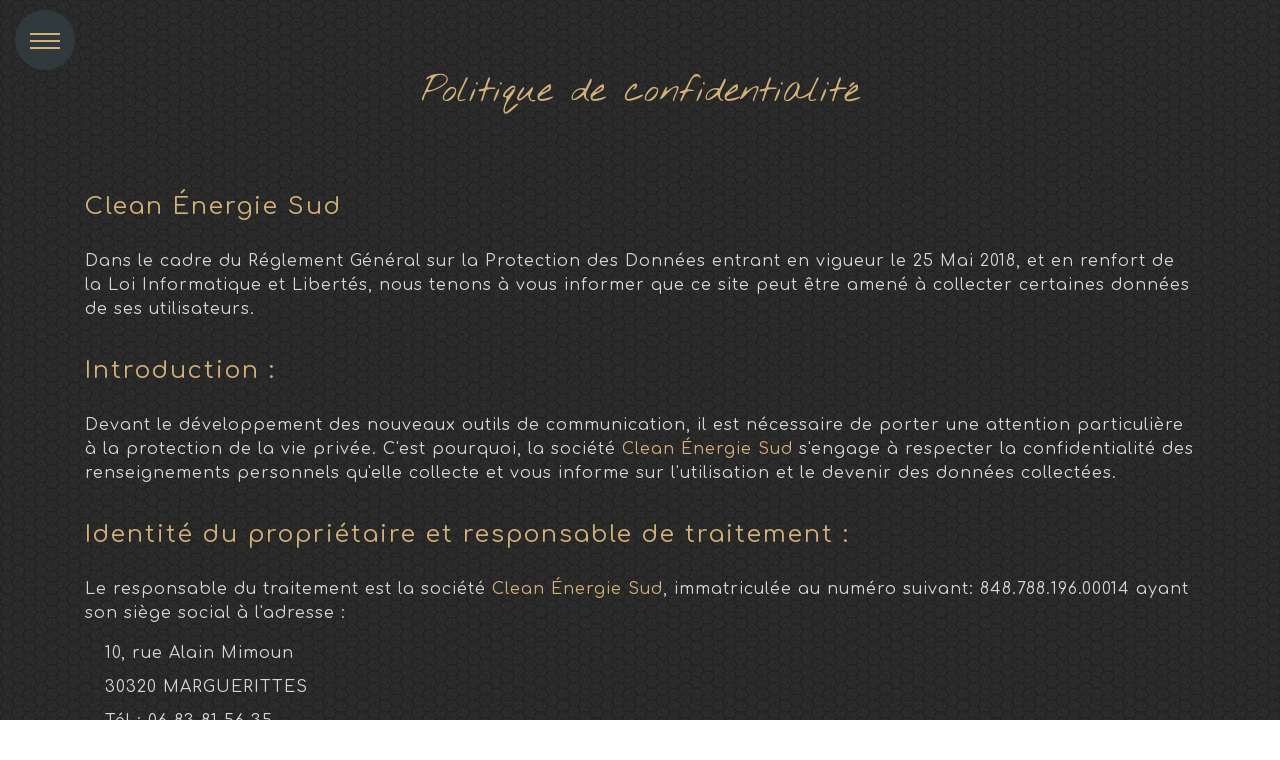

--- FILE ---
content_type: text/html; charset=UTF-8
request_url: https://www.clean-energie-sud.fr/politique-de-confidentialite
body_size: 4556
content:


<!DOCTYPE html>
<html lang="fr">
	<head>
		<title>Clean Énergie Sud - Politique de confidentialité</title>
		<meta charset="UTF-8">
		<meta name="viewport" content="width=device-width, initial-scale=1.0">
		<meta http-equiv="X-UA-Compatible" content="ie=edge">
		<meta name="description" content="Clean Energie Sud,vente et installation, dépannage et service après-vente, entretien et maintenance, climatisation, gainable, Ballon thermodynamique, panneaux photovoltaïques et poêles à granulés.">
		<link rel="manifest" href="manifest.json">
		<link rel="icon" type="image/png" sizes="32x32" href="image/icons/favicon-32x32.png">
		<link rel="icon" type="image/png" sizes="16x16" href="image/icons/favicon-16x16.png">
		<link rel="apple-touch-icon" sizes="180x180" href="image/icons/apple-touch-icon.png">
		<link rel="icon" type="image/x-icon" href="image/icons/favicon.ico" />
		<meta name="theme-color" content="#d3b178">
		<link rel="stylesheet" href="https://stackpath.bootstrapcdn.com/bootstrap/4.3.1/css/bootstrap.min.css" integrity="sha384-ggOyR0iXCbMQv3Xipma34MD+dH/1fQ784/j6cY/iJTQUOhcWr7x9JvoRxT2MZw1T" crossorigin="anonymous">
		<link rel="stylesheet" href="css/style.css" type="text/css">
	</head>
	<body>
		<!-- NAV -->
		<!-- Sart Nav -->
		<nav>
		  <div class="navToggle">
		    <div class="icon"></div>
	      </div>
		  <ul>
				
			<li><img src="image/Logo-CES.png" width="100" height="100" alt=""/></li>
			<li><a class="borderLeftRight" href="https://www.clean-energie-sud.fr" title="Lien vers accueil du site">ACCUEIL</a></li>
				
				<li><a class="borderLeftRight" href="https://www.clean-energie-sud.fr/vente-installation" title="Lien vers page Vente et installation">VENTE &amp; INSTALLATION</a></li>
				<li><a class="borderLeftRight" href="https://www.clean-energie-sud.fr/entretien-maintenance" title="Lien vers page Entretien et maintenance">ENTRETIEN &amp; MAINTENANCE</a></li>
				<li><a class="borderLeftRight" href="https://www.clean-energie-sud.fr/contact" title="Lien vers Contact et devis">CONTACT / DEVIS</a></li>
			</ul>
			<div class="line"></div>
			<div class="nav-contact-name">COORDONNÉES</div>
			<div class="nav-contact-information">
				<ul>
					<li>
						<div class="icon-information">&#xf095;</div>
						<span>06 59 75 44 13</span>
					</li>
					<li>
						<div class="icon-information">&#xf095;</div>
						<span> 07 84 96 09 74</span>
					</li>
					<li>
						<div class="icon-information">&#xf003;</div>
						<a class="borderLeftRight" href="mailto:clean.energie.sud@gmail.com" title="Lien pour envoyer un mail">Envoyer un e-mail<br></a>
					</li>
					<li>
						<div class="icon-information">&#xf082;</div>
						<a class="borderLeftRight" href="https://www.facebook.com/CLEAN-Energie-SUD-103096451644906/" rel="noreferrer noopener" title="Lien page Facebook">Page Facebook</a>
					</li>
				</ul>
			</div>
			<div class="line"></div>
			<div class="logo-nav">
				<p>Entreprise certifiée : </p>
				<a href="https://www.qualit-enr.org/particuliers/informer-qualif/decouvrez-qualipac" title="Infos QualiPac"><figure class="d-inline-block"><img src="image/qualipac.png" alt="Logo Certification QualiPac RGE" style="width: 50px; height: 50px;" ></figure></a>
				<a href="https://www.qualit-enr.org/particuliers/informer-qualif/decouvrez-qualipv" title="Infos QualiPV"><figure class="d-inline-block"><img src="image/qualipv.png" alt="Logo Certification QualiPV RGE" style="width: 50px; height: 50px;"></figure></a>
			</div>
			<div class="nav-legal-information">
				<a href="https://www.clean-energie-sud.fr/mentions-legales" title="Lien vers les mentions légales">Mentions légales</a>
				<a href="https://www.clean-energie-sud.fr/politique-de-confidentialite" title="Lien vers la politiques de confidentialité">Politique de confidentialité</a>
				<p><span>&#xf118;</span> Copyright 2020. Tous droits réservés.</p>
			</div>
		</nav>
		<!-- End Nav -->		<section id="politique">
			<div class="container">
				<h2>Politique de confidentialité</h2>
				<h3>Clean Énergie Sud</h3>
				<p>Dans le cadre du Réglement Général sur la Protection des Données entrant en vigueur le 25 Mai 2018, et en renfort de la Loi Informatique et Libertés,
					nous tenons à vous informer que ce site peut être amené à collecter certaines données de ses utilisateurs.
				</p>
				<h3>Introduction :</h3>
				<p>Devant le développement des nouveaux outils de communication, il est nécessaire de porter une attention particulière à la protection de la vie privée. C'est pourquoi, la société <span>Clean Énergie Sud</span> s'engage à respecter la confidentialité des renseignements personnels qu'elle collecte et vous informe sur l'utilisation et le devenir des données collectées.
				</p>
				<h3>Identité du propriétaire et responsable de traitement :</h3>
				<p>Le responsable du traitement est la société <span>Clean Énergie Sud</span>, immatriculée au numéro suivant: 848.788.196.00014 ayant son siège social à l'adresse :</p>
				<ul>
					<li>10, rue Alain Mimoun</li>
					<li>30320 MARGUERITTES</li>
					<li>Tél : 06 83 81 56 35</li>
					<li>N° de Siret : 848.788.196.00014</li>
				</ul>
				<h3>Droits d'opposition et de retrait :</h3>
				<p>Nous nous engageons à vous offrir un droit d'opposition et de retrait quant à vos renseignements personnels.</p>
				<p>Le droit d'opposition s'entend comme étant la possibilité offerte aux internautes de refuser que leurs renseignements personnels soient utilisés à certaines fins mentionnées lors de la collecte.</p>
				<p>Le droit de retrait s'entend comme étant la possibilité offerte aux internautes de demander à ce que leurs renseignements personnels ne figurent plus, par exemple, dans une liste de diffusion.</p>
				<p>Pour pouvoir exercer ces droits, vous pouvez nous contacter :</p>
				<ul>
					<li>
						<span>Par e-mail :</span> <a href="mailto:clean.energie.sud@gmail.com">clean.energie.sud@gmail.com</a>
					</li>
					<li>
						<span>Par voie postale :</span>
					</li>
					<li>10 rue Alain Mimoun</li>
					<li>30320 Marguerittes</li>
					<li><span>Par téléphone :</span> <a href="tel:06 83 81 56 35">06 83 81 56 35</a></li>
				</ul>
				<h3>Droit d'accès :</h3>
				<p>Nous nous engageons à reconnaître un droit d'accès et de rectification aux personnes concernées désireuses de consulter, modifier, voire radier les informations les concernant.</p>
				<p>L'exercice de ce droit se fera :</p>
				<ul>
					<li>
						<span>Par e-mail :</span> <a href="mailto:clean.energie.sud@gmail.com">clean.energie.sud@gmail.com</a>
					</li>
					<li>
						<span>Par voie postale :</span>
					</li>
					<li>10 rue Alain Mimoun</li>
					<li>30320 Marguerittes</li>
					<li><span>Par téléphone :</span> <a href="tel:06 83 81 56 35">06 83 81 56 35</a></li>
				</ul>
				<h3>Stockage de données :</h3>
				<p>Le site <span>https://www.clean-energie-sud.fr</span> est hébergé chez PLANETHOSTER, dont le siège social est situé à l'adresse suivante :</p>
				<ul>
					<li>PlanetHoster</li>
					<li>4416 Louis-B,-Mayer</li>
					<li>H7P 0G1 Laval, Québec – CANADA</li>
					<li>Tél : 01 76 60 41 43</li>
				</ul>
				<p>Nos clients sont administrateurs et propriétaires de leur nom de domaine.</p>
				<p>Pour plus de renseignements sur les conditions générales de collectes des données personnelles, vous pouvez consulter le lien suivant :
				<a href="https://www.planethoster.com/fr/Politique-Vie-Privee" class="d-inline">PlanetHoster Politique vie privée</a>
				</p>
				
				<h3>Cookies :</h3>
				<p>Les cookies permettent au site <span>https://www.clean-energie-sud.fr</span> de mieux fonctionner. C'est un fichier déposé par votre navigateur lorsque vous surfez sur internet et permettant plusieurs fonctionnalités. Ils n'ont pas accès au contenu de votre ordinateur. Ils se contentent d'analyser vos habitudes de navigation.</p>
				<p>Certains cookies permettent de recueillir des informations sur la manière dont vous utilisez notre site, comme les pages les plus visitées ou l'apparition éventuelle de messages d'erreur. Ces cookies ne recueillent pas d’informations permettant d’identifier un visiteur.</p>
				<p>Certains cookies peuvent permettre à un site de se souvenir des choix ou/et actions effectués par l'utilisateur (proposition de login et mot de passe, articles déjà consultés dans une boutique en ligne,...) et, ainsi, de lui proposer des fonctions améliorées et plus personnalisées.</p>
				<p>Les cookies permettent également d'accéder à certains services comme le visionnage d'une vidéo ou la possibilité de commenter un blog.</p>
				<p>Certains cookies collectent également des informations concernant les habitudes de l'utilisateur afin de lui proposer des publicités plus pertinentes (via les recherches sur les moteurs de recherches, par exemple).</p>
				<p>Les boutons, vous permettant de partager sur les réseaux sociaux comme les boutons "Partager", "J'aime", "Twitter", "Google+", "YouTube" ou encore "Instagram", sont intégrés via des applications tierces pouvant émettre ce type de cookies vous permettant de pouvoir partager des contenus sur vos réseaux sociaux préférés. En effet, ce type de boutons permet au réseau social concerné de suivre votre navigation sur notre site, dans la mesure où le réseau concerné est activé sur votre terminal.</p>
				<p>Pour en savoir plus sur la politique de protection de la vie privée de ses réseaux sociaux, nous vous invitons à consulter les liens suivants :</p>
				<ul>
					<li><span><a href="https://www.facebook.com/privacy/explanation" title="Lien vers politique de confidentialité Facebook">Facebook politique de confidentialité</a></span></li>
					<li><span><a href="https://www.linkedin.com/legal/privacy-policy?_l=fr_FR" title="Lien vers politique de confidentialité LinkedIn">Linkedin politique de confidentialité</a></span></li>
				</ul>
				<p>Vous pouvez configurer votre navigateur pour qu’il refuse tous les cookies ou seulement certains, ou pour vous alerter lorsque des sites définissent ou utilisent des cookies. Veuillez noter que si vous désactivez ou refusez les cookies, certaines parties de ce site seront susceptibles d'être inaccessibles ou de ne pas fonctionner correctement.
					Sécurité
				</p>
				<p>Les renseignements personnels que nous collectons sont conservés dans un environnement sécurisé.</p>
				<p>Les personnes travaillant pour nous sont tenues de respecter la confidentialité de vos informations.
					Pour assurer la sécurité de vos renseignements personnels, nous avons recours aux mesures suivantes :
				</p>
				<ul>
					<li>Protocole SSL (Secure Sockets Layer) V2</li>
					<li>Gestion des accès-personne autorisée</li>
					<li>Gestion des accès-personne concernée</li>
					<li>Logiciel de surveillance du réseau</li>
					<li>Sauvegarde informatique</li>
					<li>Développement de certificat numérique</li>
					<li>Identifiant / Mot de passe</li>
					<li>Pare-feu (Firewalls)</li>
				</ul>
				<p>Nous nous engageons à maintenir un haut degré de confidentialité en intégrant les dernières innovations technologiques permettant d'assurer la confidentialités de vos transactions. Toutefois, comme aucun mécanisme n'offre une sécurité maximale, une part de risque est toujours présente lorsqu'on utilise Internet pour transmettre des renseignements personnels.</p>
				<h3>Collecte des renseignements personnels :</h3>
				<p>Les renseignements personnels que nous collectons sont recueillis au travers de formulaires et grâce à l'interactivité établie entre vous et notre site web. Nous utilisons également, comme détaillé dans les sections suivantes, d'autres méthodes de collecte pour réunir des informations vous concernant.</p>
				<p>Nous pouvons donc être amenés à collecter les renseignements suivants :</p>
				<ul>
					<li>Nom</li>
					<li>Prénom</li>
					<li>Ville</li>
					<li>Adresse e-mail</li>
					<li>Numéro de téléphone</li>
				</ul>
				<h3>Interaction avec les réseaux sociaux et plateformes externes :</h3>
				<p>Vos données personnelles peuvent être collectées par des plateformes externes lors d'interaction avec les réseaux sociaux comme :</p>
				<ul>
					<li>Bouton Facebook Like</li>
					<li>Bouton LinkedIn</li>
				</ul>
				<h3>Fichiers journaux et témoins, analyses :</h3>
				<p>Nous recueillons certaines informations par le biais de fichiers journaux (log files) et de fichiers témoins (cookies).</p>
				<p>Il s'agit principalement des informations suivantes :</p>
				<ul>
					<li>Adresse IP</li>
					<li>Système d'exploitation</li>
					<li>Pages visitées et requêtes</li>
					<li>Heure et jour de connexion</li>
					<li>Cookies</li>
				</ul>
				<p>Le recours à de tels fichiers nous permet :</p>
				<ul>
					<li>L'amélioration du service et la personnalisation de l'accueil</li>
					<li>Statistique (Google Analytics, Google Adwords, Google conversion tracking, Wordpress Stats,...)</li>
					<li>Sécurité</li>
				</ul>
				<h3>Formulaires et interactivités :</h3>
				<p>Vos renseignements sont collectés par le biais de formulaire, à savoir :</p>
				<ul>
					<li>Prénom</li>
					<li>Nom</li>
					<li>Ville</li>
					<li>Adresse e-mail</li>
					<li>Numéro de téléphone</li>
				</ul>
				<p>Nous utilisons les renseignements ainsi collectés pour les finalités suivantes :</p>
				<ul>
					<li>Contact</li>
					<li>Gestion du site web (présentation, organisatioon)</li>
					<li>Gestion des contacts et envoi de messages</li>
				</ul>
				<h3>Géolocalisation :</h3>
				<p>Vos renseignements personnels de géolocalisation sont collectés pour faciliter l'accès aux services proposés.</p>
			</div>
		</section>
		<!-- Start footer -->
		<footer>
			<a href="https://www.clean-energie-sud.fr/mentions-legales" title="Lien vers les mentions légales">Mentions légales</a><span> - </span><a href="https://www.clean-energie-sud.fr/politique-de-confidentialite" title="Lien vers la politique de confidentialité">Politique de confidentialité</a>
			<p>Copyright 2020. Tous droits réservés.</p>
		</footer>
<!-- End footer -->		<script src="js/jquery.min.js"></script>
		<script src="js/main.js"></script>
	</body>
</html>



--- FILE ---
content_type: text/css
request_url: https://www.clean-energie-sud.fr/css/style.css
body_size: 3536
content:
@import url('https://fonts.googleapis.com/css?family=Comfortaa');@import url('https://fonts.googleapis.com/css?family=Nothing+You+Could+Do');@import url("https://maxcdn.bootstrapcdn.com/font-awesome/4.7.0/css/font-awesome.min.css");*{text-decoration:none !important;list-style:none}body{background:url(../image/dark-honeycomb.png) 0 0 repeat;font-family:'Comfortaa',cursive;position:relative}.but{background-color:transparent;border:solid 1px #d3b178;margin-top:auto;border-radius:5px;font-size:14px;color:#d8d7d7;text-align:center;padding:10px 30px;box-shadow:inset 0 0 0 0 #d3b178;transition:ease-out .8s;display:block}.but:hover{background-color:#333e41;border:solid 1px #d3b178;margin-top:auto;border-radius:5px;font-size:14px;color:#333e41;text-align:center;padding:10px 30px;box-shadow:inset 400px 0 0 0 #d3b178;display:block}.db{display:block}.ib{display:inline-block}.icon-information{font-family:fontawesome;font-size:20px;color:#d3b178;text-align:center;padding:8px}ul{padding-left:0}section{padding-top:50px;width:100%;height:100%}h2{font-family:'Nothing You Could Do',cursive;font-size:36px;color:#d3b178;text-align:center;margin:60px 0}@media (max-width:576px){h2{margin:10px 0 30px 0}}h3{font-size:24px;color:#d3b178;text-align:left}h4{font-size:20px;color:#d8d7d7;text-align:left;padding:20px 0}.borderLeftRight{display:inline-block;position:relative;color:#d8d7d7}.borderLeftRight::after{content:'';position:absolute;width:100%;transform:scaleX(0);height:2px;bottom:0;left:0;background-color:#d3b178;transform-origin:bottom right;transition:transform .4s cubic-bezier(.86, 0, .07, 1)}.borderLeftRight:hover::after{transform:scaleX(1);transform-origin:bottom left}.cookie{width:200px;border:#d3b178 solid 1px;border-radius:5px;background-color:rgba(51,62,65,0.5);color:#d8d7d7;padding:15px;position:fixed;z-index:1000;right:3%;bottom:15%}.cookie .cookie-message{font-size:14px;letter-spacing:1px}.cookie button{background-color:transparent;border:solid 1px #d3b178;margin-top:10px;text-align:center;border-radius:5px;letter-spacing:1px;font-size:14px;padding:5px 10px;color:#d8d7d7;box-shadow:inset 0 0 0 0 #d3b178;transition:ease-out .8s}.cookie button:hover{background-color:#d3b178;border:solid 1px #d3b178;margin-top:10px;text-align:center;border-radius:5px;color:#333e41;box-shadow:inset 400px 0 0 0 #d3b178}.cookie a{font-size:12px;letter-spacing:1px;color:#d3b178}.cookie a:hover{text-decoration:underline !important;color:#d3b178}@media (max-width:992px){.cookie{background-color:rgba(51,62,65,0.8)}}nav{width:380px;height:100px;background-color:transparent;position:relative;transition-duration:.5s;transition-timing-function:swing;overflow:hidden;padding-left:50px;position:fixed;z-index:1001}nav.open{height:100%;background-color:#333e41;border-right:solid 1px #d3b178;width:380px}nav ul{padding-top:100px}nav ul li a{padding:10px 0;letter-spacing:1px;display:inline-block}nav ul li a:hover{color:#d3b178;transition:.8s}@media (max-width:576px){nav ul li a{font-size:12px}}@media (max-width:576px){nav ul{padding-top:80px}}nav .line{margin:30px 0;width:280px;border-bottom:solid 1px #d3b178}@media (max-width:576px){nav .line{margin:15px 0}}nav .nav-contact-name{font-size:18px;color:#d3b178;text-align:left;letter-spacing:2px;margin-top:10px;font-weight:bold;padding-bottom:20px}@media (max-width:576px){nav .nav-contact-name{font-size:14px;letter-spacing:1px;font-weight:400;padding-bottom:0}}nav .nav-contact-information ul{padding-top:0;margin-bottom:0}nav .nav-contact-information ul li{display:inline-flex}@media (max-width:576px){nav .nav-contact-information ul li .icon-information{padding:0 10px;font-size:12px}}nav .nav-contact-information ul li span{color:#d8d7d7;font-size:16px;display:block;padding:12px}@media (max-width:576px){nav .nav-contact-information ul li span{padding:0;font-size:12px}}nav .nav-contact-information ul li a{display:block;padding:12px}nav .nav-contact-information ul li a:hover{color:#d3b178;transition:.8s}@media (max-width:576px){nav .nav-contact-information ul li a{padding:0}}nav .nav-contact-information ul p{margin-bottom:0;color:#d8d7d7;padding-left:45px}@media (max-width:576px){nav .nav-contact-information ul p{font-size:12px;padding-left:30px}}nav .logo-nav p{color:#d3b178;font-size:16px;letter-spacing:1px;text-transform:uppercase}nav .logo-nav figure{margin-left:15px}nav .nav-legal-information a{font-size:12px;color:#d3b178;text-align:left;letter-spacing:1px;padding-bottom:10px;display:block}nav .nav-legal-information a:hover{text-decoration:underline !important}nav .nav-legal-information p{font-size:12px;color:#d8d7d7;text-align:left;letter-spacing:1px}nav .nav-legal-information p span{font-family:fontawesome;font-size:12px;color:#d8d7d7;text-align:left}@media (max-width:576px){nav{padding-left:20px;height:80px}}.navToggle{position:absolute;width:60px;height:60px;top:10px;left:15px;transition-duration:.5s;background:rgba(51,62,65,0.8);border-radius:50%}.navToggle .icon{transition-duration:.25s;position:absolute;width:30px;height:2px;top:30px;left:15px;background-color:#d3b178}.navToggle .icon:before,.navToggle .icon:after{transition-duration:.25s;position:absolute;width:30px;height:2px;background-color:#d3b178;content:""}.navToggle .icon:before{top:-7px;left:0}.navToggle .icon:after{top:7px;left:0}.navToggle:hover{cursor:pointer}.navToggle:hover .icon:before{top:-10px}.navToggle:hover .icon:after{top:10px}.navToggle.open{transition-duration:1s;transform:rotate(180deg);-webkit-transform:rotate(180deg)}.navToggle.open .icon{transition-duration:.5s;background-color:transparent}.navToggle.open .icon:before{transition-duration:.5s;top:0;transform:rotate(45deg);-webkit-transform:rotate(45deg)}.navToggle.open .icon:after{transition-duration:.5s;top:0;transform:rotate(-45deg);-webkit-transform:rotate(-45deg)}@media (max-width:1200px){.navToggle.open{background:none;border-radius:none}}@media (max-width:576px){.navToggle{top:10px}}#accueil{padding-top:0 !important}#accueil .link-jb-solar{width:100%;height:80px;position:fixed;z-index:1000;background:#d3b178;text-align:center;padding-top:15px}#accueil .link-jb-solar p{display:inline-block;color:#333e41;font-size:16px;letter-spacing:1px}@media (max-width:768px){#accueil .link-jb-solar p{font-size:10px;letter-spacing:0;margin-bottom:2px}}#accueil .link-jb-solar p img{margin-right:20px;border-radius:50%;height:50px;width:50px}@media (max-width:768px){#accueil .link-jb-solar p img{height:25px;width:25px;margin-left:40px}}#accueil .link-jb-solar a{display:inline-block;margin-left:40px}#accueil .link-jb-solar .but{background-color:transparent;border:solid 1px #333e41;margin-top:auto;border-radius:5px;font-size:14px;color:#333e41;text-align:center;padding:10px 30px;box-shadow:inset 0 0 0 0 #333e41;transition:ease-out .8s}@media (max-width:576px){#accueil .link-jb-solar .but{font-size:10px;color:#333e41;text-align:center;padding:5px 15px}}#accueil .link-jb-solar .but:hover{background-color:#d3b178;border:solid 1px #333e41;margin-top:auto;border-radius:5px;font-size:14px;color:#d3b178;text-align:center;padding:10px 30px;box-shadow:inset 400px 0 0 0 #333e41}@media (max-width:576px){#accueil .link-jb-solar .but:hover{font-size:10px;color:#d3b178;text-align:center;padding:5px 15px}}#accueil .bgimage{width:100%;padding:200px 0;background:linear-gradient(rgba(0,0,0,0.5), rgba(0,0,0,0.5)),url('../image/hero-image.jpg');background-repeat:no-repeat;background-position:center center;background-size:cover;background-attachment:fixed}@media (max-width:767px){#accueil .bgimage{padding:100px 0;background:#06093f}}#accueil .bgimage h1{font-size:32px;color:#d8d7d7;text-align:center;line-height:60px;padding-bottom:40px}@media (max-width:768px){#accueil .bgimage h1{font-size:24px;letter-spacing:2px;line-height:45px}}@media (max-width:767px){#accueil .bgimage h1{font-size:14px;line-height:30px;padding-bottom:20px}}#accueil .bgimage p{letter-spacing:4px;font-size:60px;color:#d3b178;text-align:center}@media (max-width:768px){#accueil .bgimage p{font-size:48px;letter-spacing:3px}}@media (max-width:767px){#accueil .bgimage p{font-size:20px;letter-spacing:2px}}#qualification .qualification-content{background-color:#d8d7d7;border-radius:15px;margin-top:-160px;padding:80px}@media (max-width:767px){#qualification .qualification-content{padding:40px 20px;margin-top:-90px}}#qualification .qualification-content h2{color:#333e41;font-family:'Comfortaa',cursive;margin:0 0 40px 0}@media (max-width:767px){#qualification .qualification-content h2{font-size:20px;letter-spacing:2px}}#qualification .qualification-content h3,#qualification .qualification-content h4,#qualification .qualification-content p{color:#333e41;text-align:center}@media (max-width:767px){#qualification .qualification-content h3,#qualification .qualification-content h4{font-size:16px;letter-spacing:2px}}@media (max-width:767px){#qualification .qualification-content p{font-size:10px;letter-spacing:1px;text-align:start}}#qualification .qualification-content .qualification-content-info h3{padding:30px 0}#qualification .qualification-content .qualification-content-info p{text-align:left;letter-spacing:1px}@media (max-width:767px){#qualification .qualification-content .qualification-content-info p{font-size:12px;letter-spacing:1px}}#qualification .qualification-content .qualification-content-info p a{color:#333e41;font-weight:bold}#qualification .qualification-content .qualification-content-info p a:hover{text-decoration:underline !important}#services .services-info .card{background:transparent;border:solid 1px #d3b178}#services .services-info .card p{color:#d8d7d7;letter-spacing:1px}#services .services-info .card .card-body h3{text-align:center;font-size:20px}#services .services-info .card .card-body p{padding:20px}@media (max-width:767px){#services .services-info .card .card-body p{padding:20px 0;font-size:14px;letter-spacing:1px}}#services .services-info .card .card-body .icon-information{font-size:30px;padding:20px 0}#services .services-info .card .card-footer{border-top:none}#services .solarPark{width:100%;background-image:linear-gradient(rgba(0,0,0,0.5), rgba(0,0,0,0.5)),url('../image/parc-grande-surface-photovoltaique.jpg');background-repeat:no-repeat;background-position:center center;background-size:cover;-webkit-background-size:cover;-moz-background-size:cover;-o-background-size:cover;background-attachment:fixed;padding:120px 0;margin-top:80px}@media (max-width:767px){#services .solarPark{padding:60px 0;background-image:none;background:#06093f}}#services .solarPark .solarParkInfo p{margin-bottom:0;color:#d8d7d7;letter-spacing:1px;font-size:24px;border:solid 1px #d3b178;background-color:rgba(51,62,65,0.5);text-align:center;display:block;padding:20px}@media (max-width:767px){#services .solarPark .solarParkInfo p{font-size:18px;letter-spacing:2px}}#services .solarPark .solarParkInfo p a{padding:10px;width:200px;display:block;margin:20px auto;letter-spacing:1px}#equipe p{color:#d8d7d7;padding-bottom:40px;letter-spacing:1px;text-align:center}#equipe .img-fluide{max-width:100%;height:100%;display:block}@media (max-width:768px){#equipe figure{text-align:center}}@media (max-width:576px){#equipe figure{text-align:center}}#equipe .equipe-experience{position:relative;padding:50px 0}#equipe .equipe-experience .number{position:absolute;font-family:'Nothing You Could Do',cursive;font-size:250px;color:#d8d7d7;left:15%;top:-40%}@media (max-width:576px){#equipe .equipe-experience .number{top:-30%;left:3%}}#equipe .equipe-experience .col-12{font-size:48px;letter-spacing:2px;text-align:center;padding-top:25px}#equipe .equipe-experience .col-12 p{color:#d3b178}@media (max-width:576px){#equipe .equipe-experience .col-12{font-size:36px}}#equipe .equipe-info .icon-information{padding-left:15px;padding-top:0}#equipe .equipe-info .icon-information a{color:#d8d7d7;padding-left:10px;font-family:'Comfortaa',cursive;font-size:14px}#equipe .equipe-info .icon-information a:hover{color:#d3b178}@media (max-width:768px){#equipe .equipe-info .icon-information{margin:0 auto;padding-left:0}}@media (max-width:767px){#equipe .equipe-info .icon-information{margin:0 auto;padding-left:0}}#equipe .equipe-info .row{padding-bottom:20px}#equipe .equipe-info h3{padding-top:100px}@media (max-width:992px){#equipe .equipe-info h3{padding-top:20px}}@media (max-width:768px){#equipe .equipe-info h3{text-align:center}}@media (max-width:576px){#equipe .equipe-info h3{text-align:center}}#equipe .equipe-info p span{color:#d3b178}#equipe .zone-intervention h3{text-align:center;padding:40px 0 20px 0;letter-spacing:1px}@media (max-width:767px){#equipe .zone-intervention h3{padding:40px 0 0 0}}@media (max-width:767px){#equipe .zone-intervention p{font-size:14px;letter-spacing:1px;padding:0 15px}}.equipe-map{width:100%;background-image:url('../image/zone-intervention.jpg');background-repeat:no-repeat;background-position:center center;background-size:cover;-webkit-background-size:cover;-moz-background-size:cover;-o-background-size:cover;background-attachment:fixed;height:400px}#nous-contacter{margin-bottom:80px}@media (max-width:767px){#nous-contacter{text-align:center}}#nous-contacter p{color:#d8d7d7}@media (max-width:576px){#nous-contacter ul{margin-bottom:40px}}#nous-contacter li{padding:10px 0;color:#d8d7d7}#nous-contacter li a:hover{color:#d3b178}@media (max-width:767px){#nous-contacter h3{text-align:center;font-size:18px;letter-spacing:1px}}footer{text-align:center;width:100%;border-top:1px solid #d3b178;background-color:rgba(51,62,65,0.7);padding:20px}footer span{color:#d8d7d7}footer a{display:inline-block;font-size:14px;color:#d3b178;text-align:center}footer a:hover{color:#d3b178;text-decoration:underline !important}footer p{margin-bottom:0;padding-top:10px;font-size:14px;color:#d8d7d7;text-align:center;display:block}#vente{padding-bottom:80px}@media (max-width:767px){#vente h2{margin:80px 0 0 0;font-size:30px}}#vente p,#vente li{color:#d8d7d7;font-size:14px;letter-spacing:1px}#vente p span,#vente li span{color:#d3b178}#vente .vente-info{padding:40px}@media (max-width:767px){#vente .vente-info{padding:40px 15px}}#vente ul{padding:20px 0 20px 40px}#vente h3{padding-top:80px}@media (max-width:767px){#vente h3{text-align:center;padding-top:40px}}#vente .vente-jb-solar{margin-top:60px;width:100%;height:80px;background:#d3b178;text-align:center;padding-top:15px;border-radius:5px}#vente .vente-jb-solar p{display:inline-block;color:#333e41;font-size:16px;letter-spacing:1px}@media (max-width:768px){#vente .vente-jb-solar p{font-size:10px;letter-spacing:0;margin-bottom:2px}}#vente .vente-jb-solar p img{margin-right:20px;border-radius:50%;height:50px;width:50px}@media (max-width:768px){#vente .vente-jb-solar p img{height:25px;width:25px;margin-left:40px}}#vente .vente-jb-solar a{display:inline-block;margin-left:40px}#vente .vente-jb-solar .but{background-color:transparent;border:solid 1px #333e41;margin-top:auto;border-radius:5px;font-size:14px;color:#333e41;text-align:center;padding:10px 30px;box-shadow:inset 0 0 0 0 #333e41;transition:ease-out .8s}@media (max-width:576px){#vente .vente-jb-solar .but{font-size:10px;color:#333e41;text-align:center;padding:5px 15px}}#vente .vente-jb-solar .but:hover{background-color:#d3b178;border:solid 1px #333e41;margin-top:auto;border-radius:5px;font-size:14px;color:#d3b178;text-align:center;padding:10px 30px;box-shadow:inset 400px 0 0 0 #333e41}@media (max-width:576px){#vente .vente-jb-solar .but:hover{font-size:10px;color:#d3b178;text-align:center;padding:5px 15px}}#vente .zone-intervention p{padding:20px 0}@media (max-width:767px){#vente{padding-bottom:60px}}@media (max-width:767px){#entretien h2{font-size:30px;margin:80px 0 40px 0}}#entretien h3{font-size:18px;letter-spacing:2px;color:#d8d7d7;padding-bottom:20px;margin-bottom:0}@media (max-width:767px){#entretien h3{font-size:16px;letter-spacing:1px}}#entretien .card{background-color:transparent;border:1px solid #d3b178}#entretien .card-footer{border-top:none}#entretien .card-title{font-size:15px;color:#d3b178;text-align:center}#entretien .card-image-top{border-bottom:none}#entretien .card-text{font-size:15px;color:#d8d7d7;text-align:left;padding:20px 0}#entretien .services-pose{margin-top:40px;border:1px solid #d3b178;border-radius:5px;padding:30px}#entretien .services-pose p{font-size:16px;color:#d8d7d7;text-align:left}#tarifs h3,#depannage h3{font-size:18px;letter-spacing:2px;color:#d8d7d7;padding-bottom:40px;margin-bottom:0}#tarifs h3 span,#depannage h3 span{font-size:14px;letter-spacing:1px;color:#d3b178}@media (max-width:767px){#tarifs h3 span,#depannage h3 span{font-size:12px}}@media (max-width:767px){#tarifs h3,#depannage h3{font-size:16px;letter-spacing:1px}}#tarifs p,#depannage p{font-size:16px;letter-spacing:1px;color:#d8d7d7;padding-bottom:20px;margin-bottom:0}#tarifs p span,#depannage p span{color:#d3b178}#tarifs table,#depannage table{margin-bottom:40px}#tarifs th,#depannage th,#tarifs td,#depannage td{color:#d8d7d7;font-weight:400 !important}#tarifs thead th,#depannage thead th{text-align:center;color:#d3b178;letter-spacing:1px}#tarifs tbody td,#depannage tbody td{text-align:center}#tarifs ul,#depannage ul{padding-left:40px}#tarifs ul li,#depannage ul li{color:#d8d7d7;font-size:16px;letter-spacing:1px;padding-bottom:10px}#depannage{margin-bottom:60px}#depannage a{color:#d3b178}#depannage a:hover{text-decoration:underline !important}#depannage h4{font-size:16px;padding:10px 0}#depannage li span,#depannage th span{color:#ff6160}@media (max-width:767px){#depannage #table-deplacement{font-size:12px}}#contact{padding-bottom:80px;letter-spacing:1px}@media (max-width:576px){#contact h2{margin:80px 0 60px 0;font-size:30px}}#contact p,#contact a{font-size:16px;color:#d8d7d7;text-align:left;padding-top:15px}#contact p:hover,#contact a:hover{color:#d8d7d7}#contact span{font-size:16px;color:#d8d7d7;text-align:left;padding-top:13px}#contact h5{font-size:24px;color:#d3b178;text-align:left;padding-bottom:30px}@media (max-width:767px){#contact h5{text-align:center;padding-bottom:20px;font-size:20px}}@media (max-width:767px){#contact ul{border-bottom:solid 1px #d3b178;margin-bottom:40px;padding-bottom:40px;text-align:center !important}}#contact .time p{padding-top:0;letter-spacing:1px}#contact input.valid,#contact textarea.valid{border:1px solid #09ea56}#contact input.invalid,#contact textarea.invalid{border:1px solid #ff6160}#contact .error{color:#ff6160;font-weight:500;display:inline-block;vertical-align:top;font-size:12px;padding-top:5px}#contact .succes{color:#09ea56;font-size:16px;letter-spacing:1px}#contact .col-lg-7 p{padding-top:0 !important}#contact .col-lg-7 h5{margin:40px 0 30px 0;padding-bottom:0 !important}#contact form label{color:#d3b178}@media (max-width:767px){#contact form label{font-size:14px}}#contact form p{font-size:12px;letter-spacing:1px;color:#d8d7d7}#contact form p a{font-size:12px;letter-spacing:1px;color:#d3b178}#contact form p a:hover{color:#d3b178;text-decoration:underline !important}#contact form input{background-color:transparent;font-size:14px;color:#e4e4e4}#contact form textarea{background-color:transparent;font-size:14px;color:#e4e4e4;height:160px}#contact form .but:hover{background-color:#333e41;color:#333e41}@media (max-width:768px){#contact{padding-bottom:60px}}#mentions-legales,#politique{margin-bottom:60px}#mentions-legales h2,#politique h2{margin-top:20px !important}@media (max-width:767px){#mentions-legales h2,#politique h2{margin-top:60px !important;font-size:30px}}#mentions-legales span,#politique span{color:#d3b178;font-size:16px;letter-spacing:1px}@media (max-width:767px){#mentions-legales span,#politique span{font-size:14px}}#mentions-legales h3,#politique h3{letter-spacing:2px;padding:20px 0}@media (max-width:767px){#mentions-legales h3,#politique h3{font-size:18px}}#mentions-legales p,#politique p{letter-spacing:1px;font-size:16px;color:#d8d7d7;text-align:left}#mentions-legales p a,#politique p a{font-size:16px;color:#d3b178;text-align:left}@media (max-width:767px){#mentions-legales p a,#politique p a{font-size:14px}}@media (max-width:767px){#mentions-legales p,#politique p{font-size:14px}}#mentions-legales ul,#politique ul{padding-left:20px}#mentions-legales ul li,#politique ul li{letter-spacing:1px;padding-bottom:10px;font-size:16px;color:#d8d7d7;text-align:left}#mentions-legales ul li a,#politique ul li a{font-size:16px;color:#d8d7d7;text-align:left}@media (max-width:767px){#mentions-legales ul li a,#politique ul li a{font-size:14px}}@media (max-width:767px){#mentions-legales ul li,#politique ul li{font-size:14px}}#politique span a{color:#d3b178 !important}@media (max-width:767px){#politique span a{font-size:10px}}#jb-solar ul{margin-left:40px}#jb-solar ul li{font-size:14px;padding:5px 0;list-style:square}#jb-solar .jb-solar-title{text-align:center}#jb-solar .jb-solar-title img{border-radius:50%;height:100px;width:100px}#jb-solar .jb-solar-introduction{margin-top:80px}@media (max-width:768px){#jb-solar .jb-solar-introduction{margin-top:20px}}#jb-solar .jb-solar-contact{margin-top:80px;margin-bottom:80px}#jb-solar .jb-solar-contact img{height:300px;width:400px;margin:auto;display:block;margin-top:40px}#jb-solar .jb-solar-contact .jb-solar-contact-info{background-color:#d8d7d7;padding:30px 20px;border-radius:20px}#jb-solar .jb-solar-contact .jb-solar-contact-info h2{margin:0;font-size:24px;letter-spacing:1px;color:#333e41}#jb-solar .jb-solar-contact .jb-solar-contact-info h3,#jb-solar .jb-solar-contact .jb-solar-contact-info p{text-align:center}#jb-solar .jb-solar-contact .jb-solar-contact-info h3{padding-top:30px}@media (max-width:768px){#jb-solar .jb-solar-ces p{text-align:center}}#jb-solar .jb-solar-ces .but{margin:auto;margin-bottom:80px;background-color:#d8d7d7;border:solid 1px #d8d7d7;margin-top:auto;border-radius:5px;font-size:14px;color:#333e41;text-align:center;padding:10px 30px;box-shadow:inset 0 0 0 0 #333e41;transition:ease-out .8s}#jb-solar .jb-solar-ces .but:hover{background-color:#d3b178;border:solid 1px #333e41;margin-top:auto;border-radius:5px;font-size:14px;color:#d3b178;text-align:center;padding:10px 30px;box-shadow:inset 400px 0 0 0 #333e41}
#logo{
	display: flex;
	justify-content: center;
	margin-left: 500px;
}

--- FILE ---
content_type: application/javascript
request_url: https://www.clean-energie-sud.fr/js/main.js
body_size: 1055
content:
// Cookie
function cookie() {

  var cookieAcceptButton = $('.cookie-accept'),
      cookieDeclineButton = $('.cookie-decline'),
      cookieAlert = $('.cookie');

  cookieAcceptButton.on('click', function() {
    cookieAlert.fadeOut('slow');
  });
  
  cookieDeclineButton.on('click', function() {
    cookieAlert.fadeOut('slow');
  });
  
}

$(function() {
  cookie();
});

// Nav 
$(".navToggle").click (function(){
  $(this).toggleClass("open");
  $("nav").toggleClass("open");
});

// Carousel
var owl = $('.owl-carousel');
owl.owlCarousel({
    items:2,
    loop:true,
    margin:10,
    autoplay:true,
    autoplayTimeout:2000,
    autoplayHoverPause:true,
    responsive:{
        0:{
            items:1
        },
        600:{
            items:3
        },
        1000:{
            items:5
        }
    }
});

// remove link nav url
document.querySelectorAll('a[href^="#"]').forEach(anchor => {
    anchor.addEventListener('click', function (e) {
        e.preventDefault();

        document.querySelector(this.getAttribute('href')).scrollIntoView({
            behavior: 'smooth'
        });
    });
});


// form validation

$(function() {
  $("#contact-form").submit(function(e) {
    e.preventDefault();
    $(".error").empty();
    var postdata = $("#contact-form").serialize();
    $.ajax({
      type: "POST",
      url: "form.php",
      data: postdata,
      dataType: "json",
      success: function(json) {
        if (json.isSuccess) {
          $("#contact-form").append(
            "<p class='succes'>Merci, votre message a bien été envoyé. Nous nous efforçons d'y répondre au plus vite. L'équipe de Clean Énergie Sud</p>"
          );
          $("#contact-form")[0].reset();
        } else {
          $("#nom + .error").html(json.nomError);
          $("#ville + .error").html(json.villeError);
          $("#email + .error").html(json.emailError);
          $("#telephone + .error").html(json.telephoneError);
          $("#sujet + .error").html(json.sujetError);
          $("#message + .error").html(json.messageError);
          $("#recaptcha + .error").html(json.recaptchaError);
        }
      }
    });
  });
});

// Storage of RegEx in variables
const PatternMessage = /^[a-zA-Z0-9áàâäãåçéèêëíìîïñóòôöõúùûüýÿæœÁÀÂÄÃÅÇÉÈÊËÍÌÎÏÑÓÒÔÖÕÚÙÛÜÝŸÆŒ,._ \n\r\s-]{2,150}$/;
const PatternMail = /^[0-9a-z._-]+@{1}[0-9a-z.-]{2,}[.]{1}[a-z]{2,}$/;
const PatternPhone = /^0[1-9][0-9]{8}$/;
// I select the fields of the form
const inputs = document.querySelectorAll("input, textarea");
const patterns = {
  nom: PatternMessage,
  ville: PatternMessage,
  email: PatternMail,
  telephone: PatternPhone,
  sujet: PatternMessage,
  message: PatternMessage
};

// Field validation function
const validate = (field, regex) => {
  if (regex.test(field.value)) {
    field.classList.add("valid");
    field.classList.remove("invalid");
  } else {
    field.classList.add("invalid");
    field.classList.remove("valid");
  }
}
// We'll look for the tag ( name )
inputs.forEach(input => {
  input.addEventListener("keyup", e => {
    validate(e.target, patterns[e.target.attributes.name.value]);
  });
});